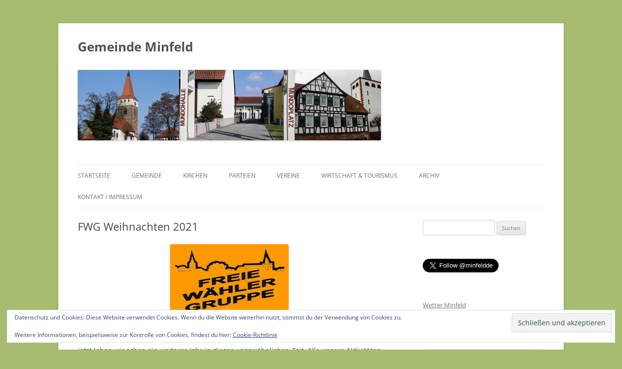

--- FILE ---
content_type: text/html; charset=UTF-8
request_url: https://www.minfeld.de/allgemein/fwg-weihnachten-2021/
body_size: 14604
content:
<!DOCTYPE html>
<!--[if IE 7]>
<html class="ie ie7" lang="de">
<![endif]-->
<!--[if IE 8]>
<html class="ie ie8" lang="de">
<![endif]-->
<!--[if !(IE 7) | !(IE 8)  ]><!-->
<html lang="de">
<!--<![endif]-->
<head>
<meta charset="UTF-8" />
<meta name="viewport" content="width=device-width" />
<title>FWG Weihnachten 2021 | Gemeinde Minfeld</title>
<link rel="profile" href="https://gmpg.org/xfn/11" />
<link rel="pingback" href="https://www.minfeld.de/xmlrpc.php" />
<!--[if lt IE 9]>
<script src="https://www.minfeld.de/wp-content/themes/twentytwelve_menuunderheader/js/html5.js" type="text/javascript"></script>
<![endif]-->
<meta name='robots' content='max-image-preview:large' />
<link rel='dns-prefetch' href='//stats.wp.com' />

<link rel='dns-prefetch' href='//v0.wordpress.com' />
<link rel='preconnect' href='//c0.wp.com' />
<link rel="alternate" type="application/rss+xml" title="Gemeinde Minfeld &raquo; Feed" href="https://www.minfeld.de/feed/" />
<link rel="alternate" type="application/rss+xml" title="Gemeinde Minfeld &raquo; Kommentar-Feed" href="https://www.minfeld.de/comments/feed/" />
<link rel="alternate" title="oEmbed (JSON)" type="application/json+oembed" href="https://www.minfeld.de/wp-json/oembed/1.0/embed?url=https%3A%2F%2Fwww.minfeld.de%2Fallgemein%2Ffwg-weihnachten-2021%2F" />
<link rel="alternate" title="oEmbed (XML)" type="text/xml+oembed" href="https://www.minfeld.de/wp-json/oembed/1.0/embed?url=https%3A%2F%2Fwww.minfeld.de%2Fallgemein%2Ffwg-weihnachten-2021%2F&#038;format=xml" />
<style id='wp-img-auto-sizes-contain-inline-css' type='text/css'>
img:is([sizes=auto i],[sizes^="auto," i]){contain-intrinsic-size:3000px 1500px}
/*# sourceURL=wp-img-auto-sizes-contain-inline-css */
</style>
<style id='wp-emoji-styles-inline-css' type='text/css'>

	img.wp-smiley, img.emoji {
		display: inline !important;
		border: none !important;
		box-shadow: none !important;
		height: 1em !important;
		width: 1em !important;
		margin: 0 0.07em !important;
		vertical-align: -0.1em !important;
		background: none !important;
		padding: 0 !important;
	}
/*# sourceURL=wp-emoji-styles-inline-css */
</style>
<style id='wp-block-library-inline-css' type='text/css'>
:root{--wp-block-synced-color:#7a00df;--wp-block-synced-color--rgb:122,0,223;--wp-bound-block-color:var(--wp-block-synced-color);--wp-editor-canvas-background:#ddd;--wp-admin-theme-color:#007cba;--wp-admin-theme-color--rgb:0,124,186;--wp-admin-theme-color-darker-10:#006ba1;--wp-admin-theme-color-darker-10--rgb:0,107,160.5;--wp-admin-theme-color-darker-20:#005a87;--wp-admin-theme-color-darker-20--rgb:0,90,135;--wp-admin-border-width-focus:2px}@media (min-resolution:192dpi){:root{--wp-admin-border-width-focus:1.5px}}.wp-element-button{cursor:pointer}:root .has-very-light-gray-background-color{background-color:#eee}:root .has-very-dark-gray-background-color{background-color:#313131}:root .has-very-light-gray-color{color:#eee}:root .has-very-dark-gray-color{color:#313131}:root .has-vivid-green-cyan-to-vivid-cyan-blue-gradient-background{background:linear-gradient(135deg,#00d084,#0693e3)}:root .has-purple-crush-gradient-background{background:linear-gradient(135deg,#34e2e4,#4721fb 50%,#ab1dfe)}:root .has-hazy-dawn-gradient-background{background:linear-gradient(135deg,#faaca8,#dad0ec)}:root .has-subdued-olive-gradient-background{background:linear-gradient(135deg,#fafae1,#67a671)}:root .has-atomic-cream-gradient-background{background:linear-gradient(135deg,#fdd79a,#004a59)}:root .has-nightshade-gradient-background{background:linear-gradient(135deg,#330968,#31cdcf)}:root .has-midnight-gradient-background{background:linear-gradient(135deg,#020381,#2874fc)}:root{--wp--preset--font-size--normal:16px;--wp--preset--font-size--huge:42px}.has-regular-font-size{font-size:1em}.has-larger-font-size{font-size:2.625em}.has-normal-font-size{font-size:var(--wp--preset--font-size--normal)}.has-huge-font-size{font-size:var(--wp--preset--font-size--huge)}.has-text-align-center{text-align:center}.has-text-align-left{text-align:left}.has-text-align-right{text-align:right}.has-fit-text{white-space:nowrap!important}#end-resizable-editor-section{display:none}.aligncenter{clear:both}.items-justified-left{justify-content:flex-start}.items-justified-center{justify-content:center}.items-justified-right{justify-content:flex-end}.items-justified-space-between{justify-content:space-between}.screen-reader-text{border:0;clip-path:inset(50%);height:1px;margin:-1px;overflow:hidden;padding:0;position:absolute;width:1px;word-wrap:normal!important}.screen-reader-text:focus{background-color:#ddd;clip-path:none;color:#444;display:block;font-size:1em;height:auto;left:5px;line-height:normal;padding:15px 23px 14px;text-decoration:none;top:5px;width:auto;z-index:100000}html :where(.has-border-color){border-style:solid}html :where([style*=border-top-color]){border-top-style:solid}html :where([style*=border-right-color]){border-right-style:solid}html :where([style*=border-bottom-color]){border-bottom-style:solid}html :where([style*=border-left-color]){border-left-style:solid}html :where([style*=border-width]){border-style:solid}html :where([style*=border-top-width]){border-top-style:solid}html :where([style*=border-right-width]){border-right-style:solid}html :where([style*=border-bottom-width]){border-bottom-style:solid}html :where([style*=border-left-width]){border-left-style:solid}html :where(img[class*=wp-image-]){height:auto;max-width:100%}:where(figure){margin:0 0 1em}html :where(.is-position-sticky){--wp-admin--admin-bar--position-offset:var(--wp-admin--admin-bar--height,0px)}@media screen and (max-width:600px){html :where(.is-position-sticky){--wp-admin--admin-bar--position-offset:0px}}

/*# sourceURL=wp-block-library-inline-css */
</style><style id='wp-block-image-inline-css' type='text/css'>
.wp-block-image>a,.wp-block-image>figure>a{display:inline-block}.wp-block-image img{box-sizing:border-box;height:auto;max-width:100%;vertical-align:bottom}@media not (prefers-reduced-motion){.wp-block-image img.hide{visibility:hidden}.wp-block-image img.show{animation:show-content-image .4s}}.wp-block-image[style*=border-radius] img,.wp-block-image[style*=border-radius]>a{border-radius:inherit}.wp-block-image.has-custom-border img{box-sizing:border-box}.wp-block-image.aligncenter{text-align:center}.wp-block-image.alignfull>a,.wp-block-image.alignwide>a{width:100%}.wp-block-image.alignfull img,.wp-block-image.alignwide img{height:auto;width:100%}.wp-block-image .aligncenter,.wp-block-image .alignleft,.wp-block-image .alignright,.wp-block-image.aligncenter,.wp-block-image.alignleft,.wp-block-image.alignright{display:table}.wp-block-image .aligncenter>figcaption,.wp-block-image .alignleft>figcaption,.wp-block-image .alignright>figcaption,.wp-block-image.aligncenter>figcaption,.wp-block-image.alignleft>figcaption,.wp-block-image.alignright>figcaption{caption-side:bottom;display:table-caption}.wp-block-image .alignleft{float:left;margin:.5em 1em .5em 0}.wp-block-image .alignright{float:right;margin:.5em 0 .5em 1em}.wp-block-image .aligncenter{margin-left:auto;margin-right:auto}.wp-block-image :where(figcaption){margin-bottom:1em;margin-top:.5em}.wp-block-image.is-style-circle-mask img{border-radius:9999px}@supports ((-webkit-mask-image:none) or (mask-image:none)) or (-webkit-mask-image:none){.wp-block-image.is-style-circle-mask img{border-radius:0;-webkit-mask-image:url('data:image/svg+xml;utf8,<svg viewBox="0 0 100 100" xmlns="http://www.w3.org/2000/svg"><circle cx="50" cy="50" r="50"/></svg>');mask-image:url('data:image/svg+xml;utf8,<svg viewBox="0 0 100 100" xmlns="http://www.w3.org/2000/svg"><circle cx="50" cy="50" r="50"/></svg>');mask-mode:alpha;-webkit-mask-position:center;mask-position:center;-webkit-mask-repeat:no-repeat;mask-repeat:no-repeat;-webkit-mask-size:contain;mask-size:contain}}:root :where(.wp-block-image.is-style-rounded img,.wp-block-image .is-style-rounded img){border-radius:9999px}.wp-block-image figure{margin:0}.wp-lightbox-container{display:flex;flex-direction:column;position:relative}.wp-lightbox-container img{cursor:zoom-in}.wp-lightbox-container img:hover+button{opacity:1}.wp-lightbox-container button{align-items:center;backdrop-filter:blur(16px) saturate(180%);background-color:#5a5a5a40;border:none;border-radius:4px;cursor:zoom-in;display:flex;height:20px;justify-content:center;opacity:0;padding:0;position:absolute;right:16px;text-align:center;top:16px;width:20px;z-index:100}@media not (prefers-reduced-motion){.wp-lightbox-container button{transition:opacity .2s ease}}.wp-lightbox-container button:focus-visible{outline:3px auto #5a5a5a40;outline:3px auto -webkit-focus-ring-color;outline-offset:3px}.wp-lightbox-container button:hover{cursor:pointer;opacity:1}.wp-lightbox-container button:focus{opacity:1}.wp-lightbox-container button:focus,.wp-lightbox-container button:hover,.wp-lightbox-container button:not(:hover):not(:active):not(.has-background){background-color:#5a5a5a40;border:none}.wp-lightbox-overlay{box-sizing:border-box;cursor:zoom-out;height:100vh;left:0;overflow:hidden;position:fixed;top:0;visibility:hidden;width:100%;z-index:100000}.wp-lightbox-overlay .close-button{align-items:center;cursor:pointer;display:flex;justify-content:center;min-height:40px;min-width:40px;padding:0;position:absolute;right:calc(env(safe-area-inset-right) + 16px);top:calc(env(safe-area-inset-top) + 16px);z-index:5000000}.wp-lightbox-overlay .close-button:focus,.wp-lightbox-overlay .close-button:hover,.wp-lightbox-overlay .close-button:not(:hover):not(:active):not(.has-background){background:none;border:none}.wp-lightbox-overlay .lightbox-image-container{height:var(--wp--lightbox-container-height);left:50%;overflow:hidden;position:absolute;top:50%;transform:translate(-50%,-50%);transform-origin:top left;width:var(--wp--lightbox-container-width);z-index:9999999999}.wp-lightbox-overlay .wp-block-image{align-items:center;box-sizing:border-box;display:flex;height:100%;justify-content:center;margin:0;position:relative;transform-origin:0 0;width:100%;z-index:3000000}.wp-lightbox-overlay .wp-block-image img{height:var(--wp--lightbox-image-height);min-height:var(--wp--lightbox-image-height);min-width:var(--wp--lightbox-image-width);width:var(--wp--lightbox-image-width)}.wp-lightbox-overlay .wp-block-image figcaption{display:none}.wp-lightbox-overlay button{background:none;border:none}.wp-lightbox-overlay .scrim{background-color:#fff;height:100%;opacity:.9;position:absolute;width:100%;z-index:2000000}.wp-lightbox-overlay.active{visibility:visible}@media not (prefers-reduced-motion){.wp-lightbox-overlay.active{animation:turn-on-visibility .25s both}.wp-lightbox-overlay.active img{animation:turn-on-visibility .35s both}.wp-lightbox-overlay.show-closing-animation:not(.active){animation:turn-off-visibility .35s both}.wp-lightbox-overlay.show-closing-animation:not(.active) img{animation:turn-off-visibility .25s both}.wp-lightbox-overlay.zoom.active{animation:none;opacity:1;visibility:visible}.wp-lightbox-overlay.zoom.active .lightbox-image-container{animation:lightbox-zoom-in .4s}.wp-lightbox-overlay.zoom.active .lightbox-image-container img{animation:none}.wp-lightbox-overlay.zoom.active .scrim{animation:turn-on-visibility .4s forwards}.wp-lightbox-overlay.zoom.show-closing-animation:not(.active){animation:none}.wp-lightbox-overlay.zoom.show-closing-animation:not(.active) .lightbox-image-container{animation:lightbox-zoom-out .4s}.wp-lightbox-overlay.zoom.show-closing-animation:not(.active) .lightbox-image-container img{animation:none}.wp-lightbox-overlay.zoom.show-closing-animation:not(.active) .scrim{animation:turn-off-visibility .4s forwards}}@keyframes show-content-image{0%{visibility:hidden}99%{visibility:hidden}to{visibility:visible}}@keyframes turn-on-visibility{0%{opacity:0}to{opacity:1}}@keyframes turn-off-visibility{0%{opacity:1;visibility:visible}99%{opacity:0;visibility:visible}to{opacity:0;visibility:hidden}}@keyframes lightbox-zoom-in{0%{transform:translate(calc((-100vw + var(--wp--lightbox-scrollbar-width))/2 + var(--wp--lightbox-initial-left-position)),calc(-50vh + var(--wp--lightbox-initial-top-position))) scale(var(--wp--lightbox-scale))}to{transform:translate(-50%,-50%) scale(1)}}@keyframes lightbox-zoom-out{0%{transform:translate(-50%,-50%) scale(1);visibility:visible}99%{visibility:visible}to{transform:translate(calc((-100vw + var(--wp--lightbox-scrollbar-width))/2 + var(--wp--lightbox-initial-left-position)),calc(-50vh + var(--wp--lightbox-initial-top-position))) scale(var(--wp--lightbox-scale));visibility:hidden}}
/*# sourceURL=https://c0.wp.com/c/6.9/wp-includes/blocks/image/style.min.css */
</style>
<style id='wp-block-paragraph-inline-css' type='text/css'>
.is-small-text{font-size:.875em}.is-regular-text{font-size:1em}.is-large-text{font-size:2.25em}.is-larger-text{font-size:3em}.has-drop-cap:not(:focus):first-letter{float:left;font-size:8.4em;font-style:normal;font-weight:100;line-height:.68;margin:.05em .1em 0 0;text-transform:uppercase}body.rtl .has-drop-cap:not(:focus):first-letter{float:none;margin-left:.1em}p.has-drop-cap.has-background{overflow:hidden}:root :where(p.has-background){padding:1.25em 2.375em}:where(p.has-text-color:not(.has-link-color)) a{color:inherit}p.has-text-align-left[style*="writing-mode:vertical-lr"],p.has-text-align-right[style*="writing-mode:vertical-rl"]{rotate:180deg}
/*# sourceURL=https://c0.wp.com/c/6.9/wp-includes/blocks/paragraph/style.min.css */
</style>
<style id='global-styles-inline-css' type='text/css'>
:root{--wp--preset--aspect-ratio--square: 1;--wp--preset--aspect-ratio--4-3: 4/3;--wp--preset--aspect-ratio--3-4: 3/4;--wp--preset--aspect-ratio--3-2: 3/2;--wp--preset--aspect-ratio--2-3: 2/3;--wp--preset--aspect-ratio--16-9: 16/9;--wp--preset--aspect-ratio--9-16: 9/16;--wp--preset--color--black: #000000;--wp--preset--color--cyan-bluish-gray: #abb8c3;--wp--preset--color--white: #ffffff;--wp--preset--color--pale-pink: #f78da7;--wp--preset--color--vivid-red: #cf2e2e;--wp--preset--color--luminous-vivid-orange: #ff6900;--wp--preset--color--luminous-vivid-amber: #fcb900;--wp--preset--color--light-green-cyan: #7bdcb5;--wp--preset--color--vivid-green-cyan: #00d084;--wp--preset--color--pale-cyan-blue: #8ed1fc;--wp--preset--color--vivid-cyan-blue: #0693e3;--wp--preset--color--vivid-purple: #9b51e0;--wp--preset--gradient--vivid-cyan-blue-to-vivid-purple: linear-gradient(135deg,rgb(6,147,227) 0%,rgb(155,81,224) 100%);--wp--preset--gradient--light-green-cyan-to-vivid-green-cyan: linear-gradient(135deg,rgb(122,220,180) 0%,rgb(0,208,130) 100%);--wp--preset--gradient--luminous-vivid-amber-to-luminous-vivid-orange: linear-gradient(135deg,rgb(252,185,0) 0%,rgb(255,105,0) 100%);--wp--preset--gradient--luminous-vivid-orange-to-vivid-red: linear-gradient(135deg,rgb(255,105,0) 0%,rgb(207,46,46) 100%);--wp--preset--gradient--very-light-gray-to-cyan-bluish-gray: linear-gradient(135deg,rgb(238,238,238) 0%,rgb(169,184,195) 100%);--wp--preset--gradient--cool-to-warm-spectrum: linear-gradient(135deg,rgb(74,234,220) 0%,rgb(151,120,209) 20%,rgb(207,42,186) 40%,rgb(238,44,130) 60%,rgb(251,105,98) 80%,rgb(254,248,76) 100%);--wp--preset--gradient--blush-light-purple: linear-gradient(135deg,rgb(255,206,236) 0%,rgb(152,150,240) 100%);--wp--preset--gradient--blush-bordeaux: linear-gradient(135deg,rgb(254,205,165) 0%,rgb(254,45,45) 50%,rgb(107,0,62) 100%);--wp--preset--gradient--luminous-dusk: linear-gradient(135deg,rgb(255,203,112) 0%,rgb(199,81,192) 50%,rgb(65,88,208) 100%);--wp--preset--gradient--pale-ocean: linear-gradient(135deg,rgb(255,245,203) 0%,rgb(182,227,212) 50%,rgb(51,167,181) 100%);--wp--preset--gradient--electric-grass: linear-gradient(135deg,rgb(202,248,128) 0%,rgb(113,206,126) 100%);--wp--preset--gradient--midnight: linear-gradient(135deg,rgb(2,3,129) 0%,rgb(40,116,252) 100%);--wp--preset--font-size--small: 13px;--wp--preset--font-size--medium: 20px;--wp--preset--font-size--large: 36px;--wp--preset--font-size--x-large: 42px;--wp--preset--spacing--20: 0.44rem;--wp--preset--spacing--30: 0.67rem;--wp--preset--spacing--40: 1rem;--wp--preset--spacing--50: 1.5rem;--wp--preset--spacing--60: 2.25rem;--wp--preset--spacing--70: 3.38rem;--wp--preset--spacing--80: 5.06rem;--wp--preset--shadow--natural: 6px 6px 9px rgba(0, 0, 0, 0.2);--wp--preset--shadow--deep: 12px 12px 50px rgba(0, 0, 0, 0.4);--wp--preset--shadow--sharp: 6px 6px 0px rgba(0, 0, 0, 0.2);--wp--preset--shadow--outlined: 6px 6px 0px -3px rgb(255, 255, 255), 6px 6px rgb(0, 0, 0);--wp--preset--shadow--crisp: 6px 6px 0px rgb(0, 0, 0);}:where(.is-layout-flex){gap: 0.5em;}:where(.is-layout-grid){gap: 0.5em;}body .is-layout-flex{display: flex;}.is-layout-flex{flex-wrap: wrap;align-items: center;}.is-layout-flex > :is(*, div){margin: 0;}body .is-layout-grid{display: grid;}.is-layout-grid > :is(*, div){margin: 0;}:where(.wp-block-columns.is-layout-flex){gap: 2em;}:where(.wp-block-columns.is-layout-grid){gap: 2em;}:where(.wp-block-post-template.is-layout-flex){gap: 1.25em;}:where(.wp-block-post-template.is-layout-grid){gap: 1.25em;}.has-black-color{color: var(--wp--preset--color--black) !important;}.has-cyan-bluish-gray-color{color: var(--wp--preset--color--cyan-bluish-gray) !important;}.has-white-color{color: var(--wp--preset--color--white) !important;}.has-pale-pink-color{color: var(--wp--preset--color--pale-pink) !important;}.has-vivid-red-color{color: var(--wp--preset--color--vivid-red) !important;}.has-luminous-vivid-orange-color{color: var(--wp--preset--color--luminous-vivid-orange) !important;}.has-luminous-vivid-amber-color{color: var(--wp--preset--color--luminous-vivid-amber) !important;}.has-light-green-cyan-color{color: var(--wp--preset--color--light-green-cyan) !important;}.has-vivid-green-cyan-color{color: var(--wp--preset--color--vivid-green-cyan) !important;}.has-pale-cyan-blue-color{color: var(--wp--preset--color--pale-cyan-blue) !important;}.has-vivid-cyan-blue-color{color: var(--wp--preset--color--vivid-cyan-blue) !important;}.has-vivid-purple-color{color: var(--wp--preset--color--vivid-purple) !important;}.has-black-background-color{background-color: var(--wp--preset--color--black) !important;}.has-cyan-bluish-gray-background-color{background-color: var(--wp--preset--color--cyan-bluish-gray) !important;}.has-white-background-color{background-color: var(--wp--preset--color--white) !important;}.has-pale-pink-background-color{background-color: var(--wp--preset--color--pale-pink) !important;}.has-vivid-red-background-color{background-color: var(--wp--preset--color--vivid-red) !important;}.has-luminous-vivid-orange-background-color{background-color: var(--wp--preset--color--luminous-vivid-orange) !important;}.has-luminous-vivid-amber-background-color{background-color: var(--wp--preset--color--luminous-vivid-amber) !important;}.has-light-green-cyan-background-color{background-color: var(--wp--preset--color--light-green-cyan) !important;}.has-vivid-green-cyan-background-color{background-color: var(--wp--preset--color--vivid-green-cyan) !important;}.has-pale-cyan-blue-background-color{background-color: var(--wp--preset--color--pale-cyan-blue) !important;}.has-vivid-cyan-blue-background-color{background-color: var(--wp--preset--color--vivid-cyan-blue) !important;}.has-vivid-purple-background-color{background-color: var(--wp--preset--color--vivid-purple) !important;}.has-black-border-color{border-color: var(--wp--preset--color--black) !important;}.has-cyan-bluish-gray-border-color{border-color: var(--wp--preset--color--cyan-bluish-gray) !important;}.has-white-border-color{border-color: var(--wp--preset--color--white) !important;}.has-pale-pink-border-color{border-color: var(--wp--preset--color--pale-pink) !important;}.has-vivid-red-border-color{border-color: var(--wp--preset--color--vivid-red) !important;}.has-luminous-vivid-orange-border-color{border-color: var(--wp--preset--color--luminous-vivid-orange) !important;}.has-luminous-vivid-amber-border-color{border-color: var(--wp--preset--color--luminous-vivid-amber) !important;}.has-light-green-cyan-border-color{border-color: var(--wp--preset--color--light-green-cyan) !important;}.has-vivid-green-cyan-border-color{border-color: var(--wp--preset--color--vivid-green-cyan) !important;}.has-pale-cyan-blue-border-color{border-color: var(--wp--preset--color--pale-cyan-blue) !important;}.has-vivid-cyan-blue-border-color{border-color: var(--wp--preset--color--vivid-cyan-blue) !important;}.has-vivid-purple-border-color{border-color: var(--wp--preset--color--vivid-purple) !important;}.has-vivid-cyan-blue-to-vivid-purple-gradient-background{background: var(--wp--preset--gradient--vivid-cyan-blue-to-vivid-purple) !important;}.has-light-green-cyan-to-vivid-green-cyan-gradient-background{background: var(--wp--preset--gradient--light-green-cyan-to-vivid-green-cyan) !important;}.has-luminous-vivid-amber-to-luminous-vivid-orange-gradient-background{background: var(--wp--preset--gradient--luminous-vivid-amber-to-luminous-vivid-orange) !important;}.has-luminous-vivid-orange-to-vivid-red-gradient-background{background: var(--wp--preset--gradient--luminous-vivid-orange-to-vivid-red) !important;}.has-very-light-gray-to-cyan-bluish-gray-gradient-background{background: var(--wp--preset--gradient--very-light-gray-to-cyan-bluish-gray) !important;}.has-cool-to-warm-spectrum-gradient-background{background: var(--wp--preset--gradient--cool-to-warm-spectrum) !important;}.has-blush-light-purple-gradient-background{background: var(--wp--preset--gradient--blush-light-purple) !important;}.has-blush-bordeaux-gradient-background{background: var(--wp--preset--gradient--blush-bordeaux) !important;}.has-luminous-dusk-gradient-background{background: var(--wp--preset--gradient--luminous-dusk) !important;}.has-pale-ocean-gradient-background{background: var(--wp--preset--gradient--pale-ocean) !important;}.has-electric-grass-gradient-background{background: var(--wp--preset--gradient--electric-grass) !important;}.has-midnight-gradient-background{background: var(--wp--preset--gradient--midnight) !important;}.has-small-font-size{font-size: var(--wp--preset--font-size--small) !important;}.has-medium-font-size{font-size: var(--wp--preset--font-size--medium) !important;}.has-large-font-size{font-size: var(--wp--preset--font-size--large) !important;}.has-x-large-font-size{font-size: var(--wp--preset--font-size--x-large) !important;}
/*# sourceURL=global-styles-inline-css */
</style>

<style id='classic-theme-styles-inline-css' type='text/css'>
/*! This file is auto-generated */
.wp-block-button__link{color:#fff;background-color:#32373c;border-radius:9999px;box-shadow:none;text-decoration:none;padding:calc(.667em + 2px) calc(1.333em + 2px);font-size:1.125em}.wp-block-file__button{background:#32373c;color:#fff;text-decoration:none}
/*# sourceURL=/wp-includes/css/classic-themes.min.css */
</style>
<link rel='stylesheet' id='cryptx-styles-css' href='https://www.minfeld.de/wp-content/plugins/cryptx/css/cryptx.css?ver=4.0.10' type='text/css' media='all' />
<link rel='stylesheet' id='twentytwelve-fonts-css' href='//www.minfeld.de/wp-content/uploads/omgf/twentytwelve-fonts/twentytwelve-fonts.css?ver=1677752630' type='text/css' media='all' />
<link rel='stylesheet' id='twentytwelve-style-css' href='https://www.minfeld.de/wp-content/themes/twentytwelve_menuunderheader/style.css?ver=76f47c3be69aa85972e5004f9daf242d' type='text/css' media='all' />
<script type="text/javascript" id="cryptx-js-js-extra">
/* <![CDATA[ */
var cryptxConfig = {"iterations":"10000","keyLength":"32","ivLength":"16","saltLength":"16","cipher":"aes-256-gcm"};
//# sourceURL=cryptx-js-js-extra
/* ]]> */
</script>
<script type="text/javascript" src="https://www.minfeld.de/wp-content/plugins/cryptx/js/cryptx.min.js?ver=4.0.10" id="cryptx-js-js"></script>
<link rel="https://api.w.org/" href="https://www.minfeld.de/wp-json/" /><link rel="alternate" title="JSON" type="application/json" href="https://www.minfeld.de/wp-json/wp/v2/posts/2549" /><link rel="EditURI" type="application/rsd+xml" title="RSD" href="https://www.minfeld.de/xmlrpc.php?rsd" />
<link rel="canonical" href="https://www.minfeld.de/allgemein/fwg-weihnachten-2021/" />
	<style>img#wpstats{display:none}</style>
		<style type="text/css" id="custom-background-css">
body.custom-background { background-color: #a7bc71; }
</style>
	
<!-- Jetpack Open Graph Tags -->
<meta property="og:type" content="article" />
<meta property="og:title" content="FWG Weihnachten 2021" />
<meta property="og:url" content="https://www.minfeld.de/allgemein/fwg-weihnachten-2021/" />
<meta property="og:description" content="Liebe Minfelderinnen und Minfelder, jetzt leben wir schon ein weiteres Jahr in dieser ungewöhnlichen Zeit. Alle unsere Aktivitäten in unserem Ort konnten nicht durchgeführt werden. Die ersten Störc…" />
<meta property="article:published_time" content="2021-12-15T13:54:59+00:00" />
<meta property="article:modified_time" content="2022-01-13T08:43:19+00:00" />
<meta property="og:site_name" content="Gemeinde Minfeld" />
<meta property="og:image" content="https://www.minfeld.de/wp-content/uploads/2020/06/FWGMinfeld_Logo02_Verlag.jpg" />
<meta property="og:image:width" content="244" />
<meta property="og:image:height" content="159" />
<meta property="og:image:alt" content="" />
<meta property="og:locale" content="de_DE" />
<meta name="twitter:site" content="@minfeldde" />
<meta name="twitter:text:title" content="FWG Weihnachten 2021" />
<meta name="twitter:image" content="https://www.minfeld.de/wp-content/uploads/2020/06/FWGMinfeld_Logo02_Verlag.jpg?w=144" />
<meta name="twitter:card" content="summary" />

<!-- End Jetpack Open Graph Tags -->
<link rel='stylesheet' id='jetpack-swiper-library-css' href='https://c0.wp.com/p/jetpack/15.4/_inc/blocks/swiper.css' type='text/css' media='all' />
<link rel='stylesheet' id='jetpack-carousel-css' href='https://c0.wp.com/p/jetpack/15.4/modules/carousel/jetpack-carousel.css' type='text/css' media='all' />
<link rel='stylesheet' id='eu-cookie-law-style-css' href='https://c0.wp.com/p/jetpack/15.4/modules/widgets/eu-cookie-law/style.css' type='text/css' media='all' />
</head>

<body data-rsssl=1 class="wp-singular post-template-default single single-post postid-2549 single-format-standard custom-background wp-theme-twentytwelve_menuunderheader custom-font-enabled">
<div id="page" class="hfeed site">
	
	

<header id="masthead" class="site-header" role="banner">
		<hgroup>
			<h1 class="site-title"><a href="https://www.minfeld.de/" title="Gemeinde Minfeld" rel="home">Gemeinde Minfeld</a></h1>
			<h2 class="site-description"></h2>
		</hgroup>

		

					<a href="https://www.minfeld.de/"><img src="https://www.minfeld.de/wp-content/uploads/2025/10/cropped-header-624x145-2.jpg" class="header-image" width="624" height="145" alt="" /></a>
		
</header><!-- #masthead -->

<nav id="site-navigation" class="main-navigation" role="navigation">
			<h3 class="menu-toggle">Menü</h3>
			<a class="assistive-text" href="#content" title="Zum Inhalt springen">Zum Inhalt springen</a>
			<div class="menu-menue-container"><ul id="menu-menue" class="nav-menu"><li id="menu-item-15" class="menu-item menu-item-type-custom menu-item-object-custom menu-item-home menu-item-15"><a href="https://www.minfeld.de/">Startseite</a></li>
<li id="menu-item-209" class="menu-item menu-item-type-post_type menu-item-object-page menu-item-has-children menu-item-209"><a href="https://www.minfeld.de/gemeinde/">Gemeinde</a>
<ul class="sub-menu">
	<li id="menu-item-1114" class="menu-item menu-item-type-post_type menu-item-object-page menu-item-1114"><a href="https://www.minfeld.de/gemeinde/gemeindespitze/">Gemeindespitze</a></li>
	<li id="menu-item-208" class="menu-item menu-item-type-post_type menu-item-object-page menu-item-208"><a href="https://www.minfeld.de/gemeinde/geschichte/">Geschichte</a></li>
	<li id="menu-item-2713" class="menu-item menu-item-type-post_type menu-item-object-page menu-item-has-children menu-item-2713"><a href="https://www.minfeld.de/dorferneuerung/">Dorferneuerung</a>
	<ul class="sub-menu">
		<li id="menu-item-2715" class="menu-item menu-item-type-post_type menu-item-object-page menu-item-2715"><a href="https://www.minfeld.de/dorfbegehung-teil1/">Dorfbegehung Teil1</a></li>
		<li id="menu-item-2714" class="menu-item menu-item-type-post_type menu-item-object-page menu-item-2714"><a href="https://www.minfeld.de/dorfbegehung-teil2/">Dorfbegehung Teil2</a></li>
		<li id="menu-item-2738" class="menu-item menu-item-type-post_type menu-item-object-page menu-item-2738"><a href="https://www.minfeld.de/dorfbegehung-teil-3/">Dorfbegehung Teil 3</a></li>
		<li id="menu-item-2818" class="menu-item menu-item-type-post_type menu-item-object-page menu-item-2818"><a href="https://www.minfeld.de/workshop-teil1/">Workshop Teil1</a></li>
		<li id="menu-item-2828" class="menu-item menu-item-type-post_type menu-item-object-post menu-item-2828"><a href="https://www.minfeld.de/?p=2823">Workshop Teil2</a></li>
	</ul>
</li>
	<li id="menu-item-627" class="menu-item menu-item-type-post_type menu-item-object-page menu-item-627"><a href="https://www.minfeld.de/gemeinde/termine/">Termine</a></li>
	<li id="menu-item-207" class="menu-item menu-item-type-post_type menu-item-object-page menu-item-207"><a href="https://www.minfeld.de/gemeinde/formulare/">Formulare</a></li>
	<li id="menu-item-205" class="menu-item menu-item-type-post_type menu-item-object-page menu-item-205"><a href="https://www.minfeld.de/gemeinde/kindergarten-minfeld/">KiTa „Abenteuerland“ Minfeld</a></li>
	<li id="menu-item-206" class="menu-item menu-item-type-post_type menu-item-object-page menu-item-206"><a href="https://www.minfeld.de/gemeinde/grundschule-minfeld/">Grundschule Minfeld</a></li>
	<li id="menu-item-246" class="menu-item menu-item-type-post_type menu-item-object-page menu-item-246"><a href="https://www.minfeld.de/gemeinde/freiwillige-feuerwehr-minfeld/">Freiwillige Feuerwehr Minfeld</a></li>
	<li id="menu-item-247" class="menu-item menu-item-type-post_type menu-item-object-page menu-item-247"><a href="https://www.minfeld.de/gemeinde/partnergemeinde-limours-in-frankreich/">Partnergemeinde Limours in Frankreich</a></li>
	<li id="menu-item-248" class="menu-item menu-item-type-post_type menu-item-object-page menu-item-248"><a href="https://www.minfeld.de/gemeinde/verbandsgemeinde-kandel/">Verbandsgemeinde Kandel</a></li>
	<li id="menu-item-244" class="menu-item menu-item-type-post_type menu-item-object-page menu-item-244"><a href="https://www.minfeld.de/kreis-germersheim/">Kreis Germersheim</a></li>
	<li id="menu-item-245" class="menu-item menu-item-type-post_type menu-item-object-page menu-item-245"><a href="https://www.minfeld.de/gemeinde/bundesland-rheinland-pfalz/">Bundesland Rheinland-Pfalz</a></li>
</ul>
</li>
<li id="menu-item-222" class="menu-item menu-item-type-post_type menu-item-object-page menu-item-has-children menu-item-222"><a href="https://www.minfeld.de/kirchen/">Kirchen</a>
<ul class="sub-menu">
	<li id="menu-item-361" class="menu-item menu-item-type-post_type menu-item-object-page menu-item-361"><a href="https://www.minfeld.de/kirchen/katholische-kirche/">Katholische Kirche</a></li>
	<li id="menu-item-360" class="menu-item menu-item-type-post_type menu-item-object-page menu-item-has-children menu-item-360"><a href="https://www.minfeld.de/kirchen/protestantische-kirche/">Protestantische Kirche</a>
	<ul class="sub-menu">
		<li id="menu-item-359" class="menu-item menu-item-type-post_type menu-item-object-page menu-item-359"><a href="https://www.minfeld.de/kirchen/protestantische-kirche/evangelischer-frauenkreis-minfeld/">Evangelischer Frauenkreis Minfeld</a></li>
		<li id="menu-item-385" class="menu-item menu-item-type-post_type menu-item-object-page menu-item-385"><a href="https://www.minfeld.de/kirchen/protestantische-kirche/prot-jugendtreff/">Prot. Jugendtreff</a></li>
	</ul>
</li>
</ul>
</li>
<li id="menu-item-221" class="menu-item menu-item-type-post_type menu-item-object-page menu-item-has-children menu-item-221"><a href="https://www.minfeld.de/parteien/">Parteien</a>
<ul class="sub-menu">
	<li id="menu-item-269" class="menu-item menu-item-type-post_type menu-item-object-page menu-item-269"><a href="https://www.minfeld.de/parteien/cdu-ortsverband-minfeld/">CDU-Ortsverband Minfeld</a></li>
	<li id="menu-item-268" class="menu-item menu-item-type-post_type menu-item-object-page menu-item-268"><a href="https://www.minfeld.de/parteien/fdp-ortsverband-minfeld/">FDP-Ortsverband Minfeld</a></li>
	<li id="menu-item-267" class="menu-item menu-item-type-post_type menu-item-object-page menu-item-267"><a href="https://www.minfeld.de/parteien/freie-waehlergruppe-minfeld/">Freie Wählergruppe Minfeld</a></li>
	<li id="menu-item-266" class="menu-item menu-item-type-post_type menu-item-object-page menu-item-266"><a href="https://www.minfeld.de/parteien/spd-ortsverein-minfeld/">SPD Ortsverein Minfeld</a></li>
</ul>
</li>
<li id="menu-item-223" class="menu-item menu-item-type-post_type menu-item-object-page menu-item-has-children menu-item-223"><a href="https://www.minfeld.de/vereine/">Vereine</a>
<ul class="sub-menu">
	<li id="menu-item-465" class="menu-item menu-item-type-post_type menu-item-object-page menu-item-465"><a href="https://www.minfeld.de/vereine/agenda-21/">Agenda 21</a></li>
	<li id="menu-item-466" class="menu-item menu-item-type-post_type menu-item-object-page menu-item-466"><a href="https://www.minfeld.de/vereine/arbeiterwohlfahrt-minfeld/">Arbeiterwohlfahrt Minfeld</a></li>
	<li id="menu-item-469" class="menu-item menu-item-type-post_type menu-item-object-page menu-item-469"><a href="https://www.minfeld.de/vereine/foerderverein-fuer-franzoesisch-2/">Förderverein für Französisch</a></li>
	<li id="menu-item-470" class="menu-item menu-item-type-post_type menu-item-object-page menu-item-470"><a href="https://www.minfeld.de/vereine/foerderverein-historische-kirche/">Förderverein historische Kirche</a></li>
	<li id="menu-item-2875" class="menu-item menu-item-type-custom menu-item-object-custom menu-item-2875"><a href="http://www.freundeskreis-limours.de/">Freundeskreis Limours</a></li>
	<li id="menu-item-472" class="menu-item menu-item-type-post_type menu-item-object-page menu-item-472"><a href="https://www.minfeld.de/vereine/jagdgenossenschaft-minfeld/">Jagdgenossenschaft Minfeld</a></li>
	<li id="menu-item-1581" class="menu-item menu-item-type-post_type menu-item-object-page menu-item-1581"><a href="https://www.minfeld.de/vereine/jugendzentrum-minfeld/">Jugendzentrum Minfeld</a></li>
	<li id="menu-item-473" class="menu-item menu-item-type-post_type menu-item-object-page menu-item-473"><a href="https://www.minfeld.de/vereine/katholische-frauengemeinschaft-minfeld-kfd/">Katholische Frauengemeinschaft Minfeld (KfD)</a></li>
	<li id="menu-item-2810" class="menu-item menu-item-type-post_type menu-item-object-post menu-item-2810"><a href="https://www.minfeld.de/?p=2807">Förderkreis St. Laurentius</a></li>
	<li id="menu-item-475" class="menu-item menu-item-type-post_type menu-item-object-page menu-item-475"><a href="https://www.minfeld.de/vereine/krankenpflegeverein/">Krankenpflegeverein</a></li>
	<li id="menu-item-476" class="menu-item menu-item-type-post_type menu-item-object-page menu-item-476"><a href="https://www.minfeld.de/vereine/kulturscheune-minfeld/">Kulturscheune Minfeld</a></li>
	<li id="menu-item-1650" class="menu-item menu-item-type-post_type menu-item-object-page menu-item-1650"><a href="https://www.minfeld.de/vereine/kumm/">KumM</a></li>
	<li id="menu-item-478" class="menu-item menu-item-type-post_type menu-item-object-page menu-item-has-children menu-item-478"><a href="https://www.minfeld.de/vereine/maenner-und-frauenchor-1859-minfeld/">Männer- und Frauenchor 1859 Minfeld</a>
	<ul class="sub-menu">
		<li id="menu-item-479" class="menu-item menu-item-type-post_type menu-item-object-page menu-item-479"><a href="https://www.minfeld.de/vereine/maenner-und-frauenchor-1859-minfeld/chorleiterin/">Chorleiter Rainer Diehl</a></li>
		<li id="menu-item-481" class="menu-item menu-item-type-post_type menu-item-object-page menu-item-481"><a href="https://www.minfeld.de/vereine/maenner-und-frauenchor-1859-minfeld/vereinschronik/">Vereinschronik</a></li>
		<li id="menu-item-480" class="menu-item menu-item-type-post_type menu-item-object-page menu-item-480"><a href="https://www.minfeld.de/vereine/maenner-und-frauenchor-1859-minfeld/gastebuch/">Gästebuch</a></li>
	</ul>
</li>
	<li id="menu-item-483" class="menu-item menu-item-type-post_type menu-item-object-page menu-item-483"><a href="https://www.minfeld.de/vereine/musikverein-harmonie-minfeld-e-v/">Musikverein Harmonie Minfeld e.V.</a></li>
	<li id="menu-item-484" class="menu-item menu-item-type-post_type menu-item-object-page menu-item-484"><a href="https://www.minfeld.de/vereine/naturschutzverband-ortsgruppe-minfeld/">Naturschutzverband Ortsgruppe Minfeld</a></li>
	<li id="menu-item-486" class="menu-item menu-item-type-post_type menu-item-object-page menu-item-has-children menu-item-486"><a href="https://www.minfeld.de/vereine/schreberjugend-minfeld/">Schreberjugend Minfeld</a>
	<ul class="sub-menu">
		<li id="menu-item-2952" class="menu-item menu-item-type-post_type menu-item-object-post menu-item-2952"><a href="https://www.minfeld.de/allgemein/heisse-kufen-bei-der-schreberjugend/">Heiße Kufen bei der Schreberjugend</a></li>
		<li id="menu-item-2791" class="menu-item menu-item-type-post_type menu-item-object-page menu-item-2791"><a href="https://www.minfeld.de/bericht-der-sommerfreizeit-2022/">Bericht der Sommerfreizeit 2022</a></li>
	</ul>
</li>
	<li id="menu-item-487" class="menu-item menu-item-type-post_type menu-item-object-page menu-item-487"><a href="https://www.minfeld.de/vereine/seniorenkreis-minfeld/">Seniorenkreis Minfeld</a></li>
	<li id="menu-item-488" class="menu-item menu-item-type-post_type menu-item-object-page menu-item-488"><a href="https://www.minfeld.de/vereine/sportverein-minfeld/">Sportverein Minfeld</a></li>
	<li id="menu-item-489" class="menu-item menu-item-type-post_type menu-item-object-page menu-item-489"><a href="https://www.minfeld.de/vereine/tennisclub-minfeld/">Tennisclub Minfeld</a></li>
</ul>
</li>
<li id="menu-item-49" class="menu-item menu-item-type-post_type menu-item-object-page menu-item-49"><a href="https://www.minfeld.de/wirtschaft-und-tourismus-in-minfeld/">Wirtschaft &#038; Tourismus</a></li>
<li id="menu-item-608" class="menu-item menu-item-type-taxonomy menu-item-object-category current-post-ancestor current-menu-parent current-post-parent menu-item-608"><a href="https://www.minfeld.de/category/archiv/">Archiv</a></li>
<li id="menu-item-16" class="menu-item menu-item-type-post_type menu-item-object-page menu-item-has-children menu-item-16"><a href="https://www.minfeld.de/kontakt/">Kontakt / Impressum</a>
<ul class="sub-menu">
	<li id="menu-item-878" class="menu-item menu-item-type-post_type menu-item-object-page menu-item-878"><a href="https://www.minfeld.de/kontakt/impressum/">Impressum</a></li>
	<li id="menu-item-1685" class="menu-item menu-item-type-post_type menu-item-object-page menu-item-privacy-policy menu-item-1685"><a rel="privacy-policy" href="https://www.minfeld.de/datenschutzerklaerung/">Datenschutzerklärung</a></li>
	<li id="menu-item-1115" class="menu-item menu-item-type-post_type menu-item-object-page menu-item-1115"><a href="https://www.minfeld.de/gemeinde/gemeindespitze/">Gemeindespitze</a></li>
</ul>
</li>
</ul></div>		</nav><!-- #site-navigation -->


	<div id="main" class="wrapper">
	<div id="primary" class="site-content">
		<div id="content" role="main">

			
				
	<article id="post-2549" class="post-2549 post type-post status-publish format-standard hentry category-allgemein category-archiv">
				<header class="entry-header">
									<h1 class="entry-title">FWG Weihnachten 2021</h1>
								</header><!-- .entry-header -->

				<div class="entry-content">
			
<div class="wp-block-image"><figure class="aligncenter size-full"><img decoding="async" width="244" height="159" data-attachment-id="2192" data-permalink="https://www.minfeld.de/allgemein/beringung-der-minfelder-jungstoerche/attachment/fwgminfeld_logo02_verlag/" data-orig-file="https://www.minfeld.de/wp-content/uploads/2020/06/FWGMinfeld_Logo02_Verlag.jpg" data-orig-size="244,159" data-comments-opened="0" data-image-meta="{&quot;aperture&quot;:&quot;0&quot;,&quot;credit&quot;:&quot;&quot;,&quot;camera&quot;:&quot;&quot;,&quot;caption&quot;:&quot;&quot;,&quot;created_timestamp&quot;:&quot;0&quot;,&quot;copyright&quot;:&quot;&quot;,&quot;focal_length&quot;:&quot;0&quot;,&quot;iso&quot;:&quot;0&quot;,&quot;shutter_speed&quot;:&quot;0&quot;,&quot;title&quot;:&quot;&quot;,&quot;orientation&quot;:&quot;1&quot;}" data-image-title="FWGMinfeld_Logo02_Verlag" data-image-description="" data-image-caption="" data-medium-file="https://www.minfeld.de/wp-content/uploads/2020/06/FWGMinfeld_Logo02_Verlag.jpg" data-large-file="https://www.minfeld.de/wp-content/uploads/2020/06/FWGMinfeld_Logo02_Verlag.jpg" src="https://www.minfeld.de/wp-content/uploads/2020/06/FWGMinfeld_Logo02_Verlag.jpg" alt="" class="wp-image-2192" srcset="https://www.minfeld.de/wp-content/uploads/2020/06/FWGMinfeld_Logo02_Verlag.jpg 244w, https://www.minfeld.de/wp-content/uploads/2020/06/FWGMinfeld_Logo02_Verlag-150x98.jpg 150w" sizes="(max-width: 244px) 100vw, 244px" /></figure></div>



<p>Liebe Minfelderinnen und Minfelder,</p>



<p>jetzt leben wir schon ein weiteres Jahr in dieser ungewöhnlichen Zeit. Alle unsere Aktivitäten in unserem Ort konnten nicht durchgeführt werden. Die ersten Störche wurden schon gesichtet und wir hegen große Hoffnungen im nächsten Jahr endlich wieder unser beliebtes Storchenfest feiern zu können.</p>



<p>Allen unseren Mitbürgern/innen, Freunden und Bekannten wünschen wir eine angenehme Weihnachtszeit und einen guten Start ins neue Jahr.</p>



<p>In diesem Sinne eine gute Zeit und vor allem:</p>



<p>Bleiben Sie gesund!</p>



<p>Ihre FWG Minfeld</p>
					</div><!-- .entry-content -->
		
		<footer class="entry-meta">
			Dieser Beitrag wurde am <a href="https://www.minfeld.de/allgemein/fwg-weihnachten-2021/" title="14:54" rel="bookmark"><time class="entry-date" datetime="2021-12-15T14:54:59+01:00">15. Dezember 2021</time></a><span class="by-author"> von <span class="author vcard"><a class="url fn n" href="https://www.minfeld.de/author/minfeld/" title="Alle Beiträge von WEBminfeld anzeigen" rel="author">WEBminfeld</a></span></span> unter <a href="https://www.minfeld.de/category/allgemein/" rel="category tag">Allgemein</a>, <a href="https://www.minfeld.de/category/archiv/" rel="category tag">Archiv</a> veröffentlicht.								</footer><!-- .entry-meta -->
	</article><!-- #post -->

				<nav class="nav-single">
					<h3 class="assistive-text">Beitrags-Navigation</h3>
					<span class="nav-previous"><a href="https://www.minfeld.de/allgemein/freundeskreis-limours-e-v-2/" rel="prev"><span class="meta-nav">&larr;</span> Freundeskreis Limours e.V.</a></span>
					<span class="nav-next"><a href="https://www.minfeld.de/allgemein/nikolausfeier-kita-2021/" rel="next">Nikolausfeier KiTa 2021 <span class="meta-nav">&rarr;</span></a></span>
				</nav><!-- .nav-single -->

				
<div id="comments" class="comments-area">

	
	
	
</div><!-- #comments .comments-area -->
			
		</div><!-- #content -->
	</div><!-- #primary -->


			<div id="secondary" class="widget-area" role="complementary">
			<aside id="search-2" class="widget widget_search"><form role="search" method="get" id="searchform" class="searchform" action="https://www.minfeld.de/">
				<div>
					<label class="screen-reader-text" for="s">Suche nach:</label>
					<input type="text" value="" name="s" id="s" />
					<input type="submit" id="searchsubmit" value="Suchen" />
				</div>
			</form></aside><aside id="custom_html-2" class="widget_text widget widget_custom_html"><div class="textwidget custom-html-widget"><a class="twitter-follow-button"
  href="https://twitter.com/minfeldde"
  data-show-count="false"
  data-lang="en"
  data-size="large">
Follow @minfeldde
</a>
<script type="text/javascript">
window.twttr = (function (d, s, id) {
  var t, js, fjs = d.getElementsByTagName(s)[0];
  if (d.getElementById(id)) return;
  js = d.createElement(s); js.id = id;
  js.src= "https://platform.twitter.com/widgets.js";
  fjs.parentNode.insertBefore(js, fjs);
  return window.twttr || (t = { _e: [], ready: function (f) { t._e.push(f) } });
}(document, "script", "twitter-wjs"));
</script>
</div></aside><aside id="custom_html-3" class="widget_text widget widget_custom_html"><div class="textwidget custom-html-widget"><!-- wetter.com button 180x150-->
<div id="wettercom-button-9cfb8ba1e835616a9aaa28c810c5f8dd">
  <link id="wettercom-css" href="https://www.wetter.com/css/woys3.1.css?31827,9cfb8ba1e835616a9aaa28c810c5f8dd" rel="stylesheet" type="text/css" />
  <div id="wettercom-title">
    <a id="wettercom-citylink" href="http://www.wetter.com/wetter_aktuell/wettervorhersage/3_tagesvorhersage/?id=DE0006988" title="Wetter Minfeld" target="_blank">Wetter Minfeld</a>
  </div>
  <div id="wettercom-woys-9cfb8ba1e835616a9aaa28c810c5f8dd"></div>
    <div id="wettercom-brand">
  <a id="wettercom-link" href="http://www.wetter.com" target="_blank">
    <span id="wettercom-more">mehr Wetter auf </span>
    <img id="wettercom-logo" src="https://www.wetter.com/img/websitetools/woys/logo.png" alt="wetter.com" title="wetter.com" />
  </a>
</div>  <div id="wettercom-clear">
    <script type="text/javascript" src="https://www.wetter.com/js/woys3.1.js?31827,9cfb8ba1e835616a9aaa28c810c5f8dd"></script>
  </div>
</div>
<!-- wetter.com button 180x150--></div></aside><aside id="media_image-2" class="widget widget_media_image"><a href="https://www.vg-kandel.de/vg_kandel/News/Amtsblatt/2020/"><img width="300" height="118" src="https://www.minfeld.de/wp-content/uploads/2020/12/logo_amtsblatt-300x118.png" class="image wp-image-2312  attachment-medium size-medium" alt="" style="max-width: 100%; height: auto;" decoding="async" loading="lazy" srcset="https://www.minfeld.de/wp-content/uploads/2020/12/logo_amtsblatt-300x118.png 300w, https://www.minfeld.de/wp-content/uploads/2020/12/logo_amtsblatt-150x59.png 150w, https://www.minfeld.de/wp-content/uploads/2020/12/logo_amtsblatt-e1608198486225.png 270w" sizes="auto, (max-width: 300px) 100vw, 300px" data-attachment-id="2312" data-permalink="https://www.minfeld.de/logo_amtsblatt/" data-orig-file="https://www.minfeld.de/wp-content/uploads/2020/12/logo_amtsblatt-e1608198486225.png" data-orig-size="270,106" data-comments-opened="0" data-image-meta="{&quot;aperture&quot;:&quot;0&quot;,&quot;credit&quot;:&quot;&quot;,&quot;camera&quot;:&quot;&quot;,&quot;caption&quot;:&quot;&quot;,&quot;created_timestamp&quot;:&quot;0&quot;,&quot;copyright&quot;:&quot;&quot;,&quot;focal_length&quot;:&quot;0&quot;,&quot;iso&quot;:&quot;0&quot;,&quot;shutter_speed&quot;:&quot;0&quot;,&quot;title&quot;:&quot;&quot;,&quot;orientation&quot;:&quot;0&quot;}" data-image-title="logo_amtsblatt" data-image-description="" data-image-caption="" data-medium-file="https://www.minfeld.de/wp-content/uploads/2020/12/logo_amtsblatt-300x118.png" data-large-file="https://www.minfeld.de/wp-content/uploads/2020/12/logo_amtsblatt-e1608198486225.png" /></a></aside><aside id="archives-2" class="widget widget_archive"><h3 class="widget-title">Archiv</h3>
			<ul>
					<li><a href='https://www.minfeld.de/2026/01/'>Januar 2026</a></li>
	<li><a href='https://www.minfeld.de/2025/12/'>Dezember 2025</a></li>
	<li><a href='https://www.minfeld.de/2025/11/'>November 2025</a></li>
	<li><a href='https://www.minfeld.de/2025/10/'>Oktober 2025</a></li>
	<li><a href='https://www.minfeld.de/2025/09/'>September 2025</a></li>
	<li><a href='https://www.minfeld.de/2025/08/'>August 2025</a></li>
	<li><a href='https://www.minfeld.de/2025/07/'>Juli 2025</a></li>
	<li><a href='https://www.minfeld.de/2025/06/'>Juni 2025</a></li>
	<li><a href='https://www.minfeld.de/2025/05/'>Mai 2025</a></li>
	<li><a href='https://www.minfeld.de/2025/04/'>April 2025</a></li>
	<li><a href='https://www.minfeld.de/2025/03/'>März 2025</a></li>
	<li><a href='https://www.minfeld.de/2025/02/'>Februar 2025</a></li>
	<li><a href='https://www.minfeld.de/2025/01/'>Januar 2025</a></li>
	<li><a href='https://www.minfeld.de/2024/12/'>Dezember 2024</a></li>
	<li><a href='https://www.minfeld.de/2024/11/'>November 2024</a></li>
	<li><a href='https://www.minfeld.de/2024/10/'>Oktober 2024</a></li>
	<li><a href='https://www.minfeld.de/2024/09/'>September 2024</a></li>
	<li><a href='https://www.minfeld.de/2024/07/'>Juli 2024</a></li>
	<li><a href='https://www.minfeld.de/2024/06/'>Juni 2024</a></li>
	<li><a href='https://www.minfeld.de/2024/05/'>Mai 2024</a></li>
	<li><a href='https://www.minfeld.de/2024/04/'>April 2024</a></li>
	<li><a href='https://www.minfeld.de/2024/03/'>März 2024</a></li>
	<li><a href='https://www.minfeld.de/2024/02/'>Februar 2024</a></li>
	<li><a href='https://www.minfeld.de/2024/01/'>Januar 2024</a></li>
	<li><a href='https://www.minfeld.de/2023/12/'>Dezember 2023</a></li>
	<li><a href='https://www.minfeld.de/2023/11/'>November 2023</a></li>
	<li><a href='https://www.minfeld.de/2023/10/'>Oktober 2023</a></li>
	<li><a href='https://www.minfeld.de/2023/09/'>September 2023</a></li>
	<li><a href='https://www.minfeld.de/2023/08/'>August 2023</a></li>
	<li><a href='https://www.minfeld.de/2023/07/'>Juli 2023</a></li>
	<li><a href='https://www.minfeld.de/2023/06/'>Juni 2023</a></li>
	<li><a href='https://www.minfeld.de/2023/05/'>Mai 2023</a></li>
	<li><a href='https://www.minfeld.de/2023/04/'>April 2023</a></li>
	<li><a href='https://www.minfeld.de/2023/03/'>März 2023</a></li>
	<li><a href='https://www.minfeld.de/2023/02/'>Februar 2023</a></li>
	<li><a href='https://www.minfeld.de/2023/01/'>Januar 2023</a></li>
	<li><a href='https://www.minfeld.de/2022/12/'>Dezember 2022</a></li>
	<li><a href='https://www.minfeld.de/2022/11/'>November 2022</a></li>
	<li><a href='https://www.minfeld.de/2022/10/'>Oktober 2022</a></li>
	<li><a href='https://www.minfeld.de/2022/09/'>September 2022</a></li>
	<li><a href='https://www.minfeld.de/2022/08/'>August 2022</a></li>
	<li><a href='https://www.minfeld.de/2022/07/'>Juli 2022</a></li>
	<li><a href='https://www.minfeld.de/2022/06/'>Juni 2022</a></li>
	<li><a href='https://www.minfeld.de/2022/05/'>Mai 2022</a></li>
	<li><a href='https://www.minfeld.de/2022/04/'>April 2022</a></li>
	<li><a href='https://www.minfeld.de/2022/03/'>März 2022</a></li>
	<li><a href='https://www.minfeld.de/2022/02/'>Februar 2022</a></li>
	<li><a href='https://www.minfeld.de/2022/01/'>Januar 2022</a></li>
	<li><a href='https://www.minfeld.de/2021/12/'>Dezember 2021</a></li>
	<li><a href='https://www.minfeld.de/2021/11/'>November 2021</a></li>
	<li><a href='https://www.minfeld.de/2021/10/'>Oktober 2021</a></li>
	<li><a href='https://www.minfeld.de/2021/09/'>September 2021</a></li>
	<li><a href='https://www.minfeld.de/2021/08/'>August 2021</a></li>
	<li><a href='https://www.minfeld.de/2021/07/'>Juli 2021</a></li>
	<li><a href='https://www.minfeld.de/2021/06/'>Juni 2021</a></li>
	<li><a href='https://www.minfeld.de/2021/05/'>Mai 2021</a></li>
	<li><a href='https://www.minfeld.de/2021/04/'>April 2021</a></li>
	<li><a href='https://www.minfeld.de/2021/02/'>Februar 2021</a></li>
	<li><a href='https://www.minfeld.de/2020/12/'>Dezember 2020</a></li>
	<li><a href='https://www.minfeld.de/2020/11/'>November 2020</a></li>
	<li><a href='https://www.minfeld.de/2020/10/'>Oktober 2020</a></li>
	<li><a href='https://www.minfeld.de/2020/09/'>September 2020</a></li>
	<li><a href='https://www.minfeld.de/2020/08/'>August 2020</a></li>
	<li><a href='https://www.minfeld.de/2020/07/'>Juli 2020</a></li>
	<li><a href='https://www.minfeld.de/2020/06/'>Juni 2020</a></li>
	<li><a href='https://www.minfeld.de/2020/05/'>Mai 2020</a></li>
	<li><a href='https://www.minfeld.de/2020/04/'>April 2020</a></li>
	<li><a href='https://www.minfeld.de/2020/03/'>März 2020</a></li>
	<li><a href='https://www.minfeld.de/2020/02/'>Februar 2020</a></li>
	<li><a href='https://www.minfeld.de/2020/01/'>Januar 2020</a></li>
	<li><a href='https://www.minfeld.de/2019/12/'>Dezember 2019</a></li>
	<li><a href='https://www.minfeld.de/2019/11/'>November 2019</a></li>
	<li><a href='https://www.minfeld.de/2019/10/'>Oktober 2019</a></li>
	<li><a href='https://www.minfeld.de/2019/09/'>September 2019</a></li>
	<li><a href='https://www.minfeld.de/2019/08/'>August 2019</a></li>
	<li><a href='https://www.minfeld.de/2019/06/'>Juni 2019</a></li>
	<li><a href='https://www.minfeld.de/2019/05/'>Mai 2019</a></li>
	<li><a href='https://www.minfeld.de/2019/04/'>April 2019</a></li>
	<li><a href='https://www.minfeld.de/2019/03/'>März 2019</a></li>
	<li><a href='https://www.minfeld.de/2019/02/'>Februar 2019</a></li>
	<li><a href='https://www.minfeld.de/2019/01/'>Januar 2019</a></li>
	<li><a href='https://www.minfeld.de/2018/12/'>Dezember 2018</a></li>
	<li><a href='https://www.minfeld.de/2018/11/'>November 2018</a></li>
	<li><a href='https://www.minfeld.de/2018/10/'>Oktober 2018</a></li>
	<li><a href='https://www.minfeld.de/2018/09/'>September 2018</a></li>
	<li><a href='https://www.minfeld.de/2018/06/'>Juni 2018</a></li>
	<li><a href='https://www.minfeld.de/2018/05/'>Mai 2018</a></li>
	<li><a href='https://www.minfeld.de/2018/04/'>April 2018</a></li>
	<li><a href='https://www.minfeld.de/2018/03/'>März 2018</a></li>
	<li><a href='https://www.minfeld.de/2018/02/'>Februar 2018</a></li>
	<li><a href='https://www.minfeld.de/2018/01/'>Januar 2018</a></li>
	<li><a href='https://www.minfeld.de/2017/12/'>Dezember 2017</a></li>
	<li><a href='https://www.minfeld.de/2017/11/'>November 2017</a></li>
	<li><a href='https://www.minfeld.de/2017/09/'>September 2017</a></li>
	<li><a href='https://www.minfeld.de/2017/07/'>Juli 2017</a></li>
	<li><a href='https://www.minfeld.de/2017/06/'>Juni 2017</a></li>
	<li><a href='https://www.minfeld.de/2017/05/'>Mai 2017</a></li>
	<li><a href='https://www.minfeld.de/2017/04/'>April 2017</a></li>
	<li><a href='https://www.minfeld.de/2017/01/'>Januar 2017</a></li>
	<li><a href='https://www.minfeld.de/2016/11/'>November 2016</a></li>
	<li><a href='https://www.minfeld.de/2016/10/'>Oktober 2016</a></li>
	<li><a href='https://www.minfeld.de/2016/09/'>September 2016</a></li>
	<li><a href='https://www.minfeld.de/2016/08/'>August 2016</a></li>
	<li><a href='https://www.minfeld.de/2016/07/'>Juli 2016</a></li>
	<li><a href='https://www.minfeld.de/2016/06/'>Juni 2016</a></li>
	<li><a href='https://www.minfeld.de/2016/05/'>Mai 2016</a></li>
	<li><a href='https://www.minfeld.de/2016/04/'>April 2016</a></li>
	<li><a href='https://www.minfeld.de/2016/03/'>März 2016</a></li>
	<li><a href='https://www.minfeld.de/2016/02/'>Februar 2016</a></li>
	<li><a href='https://www.minfeld.de/2016/01/'>Januar 2016</a></li>
	<li><a href='https://www.minfeld.de/2015/11/'>November 2015</a></li>
	<li><a href='https://www.minfeld.de/2015/10/'>Oktober 2015</a></li>
	<li><a href='https://www.minfeld.de/2015/09/'>September 2015</a></li>
	<li><a href='https://www.minfeld.de/2015/08/'>August 2015</a></li>
	<li><a href='https://www.minfeld.de/2015/07/'>Juli 2015</a></li>
	<li><a href='https://www.minfeld.de/2015/06/'>Juni 2015</a></li>
	<li><a href='https://www.minfeld.de/2015/05/'>Mai 2015</a></li>
	<li><a href='https://www.minfeld.de/2015/04/'>April 2015</a></li>
	<li><a href='https://www.minfeld.de/2015/03/'>März 2015</a></li>
	<li><a href='https://www.minfeld.de/2015/02/'>Februar 2015</a></li>
	<li><a href='https://www.minfeld.de/2015/01/'>Januar 2015</a></li>
	<li><a href='https://www.minfeld.de/2014/12/'>Dezember 2014</a></li>
	<li><a href='https://www.minfeld.de/2014/11/'>November 2014</a></li>
	<li><a href='https://www.minfeld.de/2014/10/'>Oktober 2014</a></li>
	<li><a href='https://www.minfeld.de/2014/09/'>September 2014</a></li>
	<li><a href='https://www.minfeld.de/2014/08/'>August 2014</a></li>
	<li><a href='https://www.minfeld.de/2014/07/'>Juli 2014</a></li>
	<li><a href='https://www.minfeld.de/2014/05/'>Mai 2014</a></li>
	<li><a href='https://www.minfeld.de/2014/04/'>April 2014</a></li>
	<li><a href='https://www.minfeld.de/2014/03/'>März 2014</a></li>
	<li><a href='https://www.minfeld.de/2014/02/'>Februar 2014</a></li>
	<li><a href='https://www.minfeld.de/2014/01/'>Januar 2014</a></li>
	<li><a href='https://www.minfeld.de/2013/11/'>November 2013</a></li>
	<li><a href='https://www.minfeld.de/2013/10/'>Oktober 2013</a></li>
	<li><a href='https://www.minfeld.de/2013/09/'>September 2013</a></li>
	<li><a href='https://www.minfeld.de/2013/08/'>August 2013</a></li>
	<li><a href='https://www.minfeld.de/2013/07/'>Juli 2013</a></li>
	<li><a href='https://www.minfeld.de/2013/06/'>Juni 2013</a></li>
	<li><a href='https://www.minfeld.de/2013/05/'>Mai 2013</a></li>
	<li><a href='https://www.minfeld.de/2013/04/'>April 2013</a></li>
	<li><a href='https://www.minfeld.de/2013/03/'>März 2013</a></li>
	<li><a href='https://www.minfeld.de/2012/11/'>November 2012</a></li>
	<li><a href='https://www.minfeld.de/2012/09/'>September 2012</a></li>
	<li><a href='https://www.minfeld.de/2012/07/'>Juli 2012</a></li>
	<li><a href='https://www.minfeld.de/2012/06/'>Juni 2012</a></li>
	<li><a href='https://www.minfeld.de/2012/05/'>Mai 2012</a></li>
	<li><a href='https://www.minfeld.de/2012/04/'>April 2012</a></li>
	<li><a href='https://www.minfeld.de/2012/03/'>März 2012</a></li>
			</ul>

			</aside><aside id="eu_cookie_law_widget-2" class="widget widget_eu_cookie_law_widget">
<div
	class="hide-on-button"
	data-hide-timeout="30"
	data-consent-expiration="180"
	id="eu-cookie-law"
>
	<form method="post" id="jetpack-eu-cookie-law-form">
		<input type="submit" value="Schließen und akzeptieren" class="accept" />
	</form>

	Datenschutz und Cookies: Diese Website verwendet Cookies. Wenn du die Website weiterhin nutzt, stimmst du der Verwendung von Cookies zu.<br />
<br />
Weitere Informationen, beispielsweise zur Kontrolle von Cookies, findest du hier:
		<a href="https://automattic.com/cookies/" rel="nofollow">
		Cookie-Richtlinie	</a>
</div>
</aside>		</div><!-- #secondary -->
		</div><!-- #main .wrapper -->
	<footer id="colophon" role="contentinfo">
		<div class="site-info">
		
		</div><!-- .site-info -->
	</footer><!-- #colophon -->
</div><!-- #page -->

<script type="speculationrules">
{"prefetch":[{"source":"document","where":{"and":[{"href_matches":"/*"},{"not":{"href_matches":["/wp-*.php","/wp-admin/*","/wp-content/uploads/*","/wp-content/*","/wp-content/plugins/*","/wp-content/themes/twentytwelve_menuunderheader/*","/*\\?(.+)"]}},{"not":{"selector_matches":"a[rel~=\"nofollow\"]"}},{"not":{"selector_matches":".no-prefetch, .no-prefetch a"}}]},"eagerness":"conservative"}]}
</script>
		<div id="jp-carousel-loading-overlay">
			<div id="jp-carousel-loading-wrapper">
				<span id="jp-carousel-library-loading">&nbsp;</span>
			</div>
		</div>
		<div class="jp-carousel-overlay" style="display: none;">

		<div class="jp-carousel-container">
			<!-- The Carousel Swiper -->
			<div
				class="jp-carousel-wrap swiper jp-carousel-swiper-container jp-carousel-transitions"
				itemscope
				itemtype="https://schema.org/ImageGallery">
				<div class="jp-carousel swiper-wrapper"></div>
				<div class="jp-swiper-button-prev swiper-button-prev">
					<svg width="25" height="24" viewBox="0 0 25 24" fill="none" xmlns="http://www.w3.org/2000/svg">
						<mask id="maskPrev" mask-type="alpha" maskUnits="userSpaceOnUse" x="8" y="6" width="9" height="12">
							<path d="M16.2072 16.59L11.6496 12L16.2072 7.41L14.8041 6L8.8335 12L14.8041 18L16.2072 16.59Z" fill="white"/>
						</mask>
						<g mask="url(#maskPrev)">
							<rect x="0.579102" width="23.8823" height="24" fill="#FFFFFF"/>
						</g>
					</svg>
				</div>
				<div class="jp-swiper-button-next swiper-button-next">
					<svg width="25" height="24" viewBox="0 0 25 24" fill="none" xmlns="http://www.w3.org/2000/svg">
						<mask id="maskNext" mask-type="alpha" maskUnits="userSpaceOnUse" x="8" y="6" width="8" height="12">
							<path d="M8.59814 16.59L13.1557 12L8.59814 7.41L10.0012 6L15.9718 12L10.0012 18L8.59814 16.59Z" fill="white"/>
						</mask>
						<g mask="url(#maskNext)">
							<rect x="0.34375" width="23.8822" height="24" fill="#FFFFFF"/>
						</g>
					</svg>
				</div>
			</div>
			<!-- The main close buton -->
			<div class="jp-carousel-close-hint">
				<svg width="25" height="24" viewBox="0 0 25 24" fill="none" xmlns="http://www.w3.org/2000/svg">
					<mask id="maskClose" mask-type="alpha" maskUnits="userSpaceOnUse" x="5" y="5" width="15" height="14">
						<path d="M19.3166 6.41L17.9135 5L12.3509 10.59L6.78834 5L5.38525 6.41L10.9478 12L5.38525 17.59L6.78834 19L12.3509 13.41L17.9135 19L19.3166 17.59L13.754 12L19.3166 6.41Z" fill="white"/>
					</mask>
					<g mask="url(#maskClose)">
						<rect x="0.409668" width="23.8823" height="24" fill="#FFFFFF"/>
					</g>
				</svg>
			</div>
			<!-- Image info, comments and meta -->
			<div class="jp-carousel-info">
				<div class="jp-carousel-info-footer">
					<div class="jp-carousel-pagination-container">
						<div class="jp-swiper-pagination swiper-pagination"></div>
						<div class="jp-carousel-pagination"></div>
					</div>
					<div class="jp-carousel-photo-title-container">
						<h2 class="jp-carousel-photo-caption"></h2>
					</div>
					<div class="jp-carousel-photo-icons-container">
						<a href="#" class="jp-carousel-icon-btn jp-carousel-icon-info" aria-label="Sichtbarkeit von Fotometadaten ändern">
							<span class="jp-carousel-icon">
								<svg width="25" height="24" viewBox="0 0 25 24" fill="none" xmlns="http://www.w3.org/2000/svg">
									<mask id="maskInfo" mask-type="alpha" maskUnits="userSpaceOnUse" x="2" y="2" width="21" height="20">
										<path fill-rule="evenodd" clip-rule="evenodd" d="M12.7537 2C7.26076 2 2.80273 6.48 2.80273 12C2.80273 17.52 7.26076 22 12.7537 22C18.2466 22 22.7046 17.52 22.7046 12C22.7046 6.48 18.2466 2 12.7537 2ZM11.7586 7V9H13.7488V7H11.7586ZM11.7586 11V17H13.7488V11H11.7586ZM4.79292 12C4.79292 16.41 8.36531 20 12.7537 20C17.142 20 20.7144 16.41 20.7144 12C20.7144 7.59 17.142 4 12.7537 4C8.36531 4 4.79292 7.59 4.79292 12Z" fill="white"/>
									</mask>
									<g mask="url(#maskInfo)">
										<rect x="0.8125" width="23.8823" height="24" fill="#FFFFFF"/>
									</g>
								</svg>
							</span>
						</a>
												<a href="#" class="jp-carousel-icon-btn jp-carousel-icon-comments" aria-label="Sichtbarkeit von Fotokommentaren ändern">
							<span class="jp-carousel-icon">
								<svg width="25" height="24" viewBox="0 0 25 24" fill="none" xmlns="http://www.w3.org/2000/svg">
									<mask id="maskComments" mask-type="alpha" maskUnits="userSpaceOnUse" x="2" y="2" width="21" height="20">
										<path fill-rule="evenodd" clip-rule="evenodd" d="M4.3271 2H20.2486C21.3432 2 22.2388 2.9 22.2388 4V16C22.2388 17.1 21.3432 18 20.2486 18H6.31729L2.33691 22V4C2.33691 2.9 3.2325 2 4.3271 2ZM6.31729 16H20.2486V4H4.3271V18L6.31729 16Z" fill="white"/>
									</mask>
									<g mask="url(#maskComments)">
										<rect x="0.34668" width="23.8823" height="24" fill="#FFFFFF"/>
									</g>
								</svg>

								<span class="jp-carousel-has-comments-indicator" aria-label="Dieses Bild verfügt über Kommentare."></span>
							</span>
						</a>
											</div>
				</div>
				<div class="jp-carousel-info-extra">
					<div class="jp-carousel-info-content-wrapper">
						<div class="jp-carousel-photo-title-container">
							<h2 class="jp-carousel-photo-title"></h2>
						</div>
						<div class="jp-carousel-comments-wrapper">
															<div id="jp-carousel-comments-loading">
									<span>Kommentare werden geladen …</span>
								</div>
								<div class="jp-carousel-comments"></div>
								<div id="jp-carousel-comment-form-container">
									<span id="jp-carousel-comment-form-spinner">&nbsp;</span>
									<div id="jp-carousel-comment-post-results"></div>
																														<div id="jp-carousel-comment-form-commenting-as">
												<p id="jp-carousel-commenting-as">
													Du muss <a href="#" class="jp-carousel-comment-login">angemeldet</a> sein, um einen Kommentar zu veröffentlichen.												</p>
											</div>
																											</div>
													</div>
						<div class="jp-carousel-image-meta">
							<div class="jp-carousel-title-and-caption">
								<div class="jp-carousel-photo-info">
									<h3 class="jp-carousel-caption" itemprop="caption description"></h3>
								</div>

								<div class="jp-carousel-photo-description"></div>
							</div>
							<ul class="jp-carousel-image-exif" style="display: none;"></ul>
							<a class="jp-carousel-image-download" href="#" target="_blank" style="display: none;">
								<svg width="25" height="24" viewBox="0 0 25 24" fill="none" xmlns="http://www.w3.org/2000/svg">
									<mask id="mask0" mask-type="alpha" maskUnits="userSpaceOnUse" x="3" y="3" width="19" height="18">
										<path fill-rule="evenodd" clip-rule="evenodd" d="M5.84615 5V19H19.7775V12H21.7677V19C21.7677 20.1 20.8721 21 19.7775 21H5.84615C4.74159 21 3.85596 20.1 3.85596 19V5C3.85596 3.9 4.74159 3 5.84615 3H12.8118V5H5.84615ZM14.802 5V3H21.7677V10H19.7775V6.41L9.99569 16.24L8.59261 14.83L18.3744 5H14.802Z" fill="white"/>
									</mask>
									<g mask="url(#mask0)">
										<rect x="0.870605" width="23.8823" height="24" fill="#FFFFFF"/>
									</g>
								</svg>
								<span class="jp-carousel-download-text"></span>
							</a>
							<div class="jp-carousel-image-map" style="display: none;"></div>
						</div>
					</div>
				</div>
			</div>
		</div>

		</div>
		<script type="text/javascript" src="https://www.minfeld.de/wp-content/themes/twentytwelve_menuunderheader/js/navigation.js?ver=1.0" id="twentytwelve-navigation-js"></script>
<script type="text/javascript" id="jetpack-stats-js-before">
/* <![CDATA[ */
_stq = window._stq || [];
_stq.push([ "view", {"v":"ext","blog":"49129487","post":"2549","tz":"1","srv":"www.minfeld.de","j":"1:15.4"} ]);
_stq.push([ "clickTrackerInit", "49129487", "2549" ]);
//# sourceURL=jetpack-stats-js-before
/* ]]> */
</script>
<script type="text/javascript" src="https://stats.wp.com/e-202604.js" id="jetpack-stats-js" defer="defer" data-wp-strategy="defer"></script>
<script type="text/javascript" id="jetpack-carousel-js-extra">
/* <![CDATA[ */
var jetpackSwiperLibraryPath = {"url":"https://www.minfeld.de/wp-content/plugins/jetpack/_inc/blocks/swiper.js"};
var jetpackCarouselStrings = {"widths":[370,700,1000,1200,1400,2000],"is_logged_in":"","lang":"de","ajaxurl":"https://www.minfeld.de/wp-admin/admin-ajax.php","nonce":"1da42547aa","display_exif":"0","display_comments":"1","single_image_gallery":"1","single_image_gallery_media_file":"","background_color":"black","comment":"Kommentar","post_comment":"Kommentar absenden","write_comment":"Verfasse einen Kommentar\u00a0\u2026","loading_comments":"Kommentare werden geladen\u00a0\u2026","image_label":"Bild im Vollbildmodus \u00f6ffnen.","download_original":"Bild in Originalgr\u00f6\u00dfe anschauen \u003Cspan class=\"photo-size\"\u003E{0}\u003Cspan class=\"photo-size-times\"\u003E\u00d7\u003C/span\u003E{1}\u003C/span\u003E","no_comment_text":"Stelle bitte sicher, das du mit deinem Kommentar ein bisschen Text \u00fcbermittelst.","no_comment_email":"Bitte eine E-Mail-Adresse angeben, um zu kommentieren.","no_comment_author":"Bitte deinen Namen angeben, um zu kommentieren.","comment_post_error":"Dein Kommentar konnte leider nicht abgeschickt werden. Bitte versuche es sp\u00e4ter erneut.","comment_approved":"Dein Kommentar wurde freigegeben.","comment_unapproved":"Dein Kommentar wartet auf Freischaltung.","camera":"Kamera","aperture":"Blende","shutter_speed":"Verschlusszeit","focal_length":"Brennweite","copyright":"Copyright","comment_registration":"1","require_name_email":"0","login_url":"https://www.minfeld.de/wp-login.php?redirect_to=https%3A%2F%2Fwww.minfeld.de%2Fallgemein%2Ffwg-weihnachten-2021%2F","blog_id":"1","meta_data":["camera","aperture","shutter_speed","focal_length","copyright"]};
//# sourceURL=jetpack-carousel-js-extra
/* ]]> */
</script>
<script type="text/javascript" src="https://c0.wp.com/p/jetpack/15.4/_inc/build/carousel/jetpack-carousel.min.js" id="jetpack-carousel-js"></script>
<script type="text/javascript" src="https://c0.wp.com/p/jetpack/15.4/_inc/build/widgets/eu-cookie-law/eu-cookie-law.min.js" id="eu-cookie-law-script-js"></script>
<script id="wp-emoji-settings" type="application/json">
{"baseUrl":"https://s.w.org/images/core/emoji/17.0.2/72x72/","ext":".png","svgUrl":"https://s.w.org/images/core/emoji/17.0.2/svg/","svgExt":".svg","source":{"concatemoji":"https://www.minfeld.de/wp-includes/js/wp-emoji-release.min.js?ver=76f47c3be69aa85972e5004f9daf242d"}}
</script>
<script type="module">
/* <![CDATA[ */
/*! This file is auto-generated */
const a=JSON.parse(document.getElementById("wp-emoji-settings").textContent),o=(window._wpemojiSettings=a,"wpEmojiSettingsSupports"),s=["flag","emoji"];function i(e){try{var t={supportTests:e,timestamp:(new Date).valueOf()};sessionStorage.setItem(o,JSON.stringify(t))}catch(e){}}function c(e,t,n){e.clearRect(0,0,e.canvas.width,e.canvas.height),e.fillText(t,0,0);t=new Uint32Array(e.getImageData(0,0,e.canvas.width,e.canvas.height).data);e.clearRect(0,0,e.canvas.width,e.canvas.height),e.fillText(n,0,0);const a=new Uint32Array(e.getImageData(0,0,e.canvas.width,e.canvas.height).data);return t.every((e,t)=>e===a[t])}function p(e,t){e.clearRect(0,0,e.canvas.width,e.canvas.height),e.fillText(t,0,0);var n=e.getImageData(16,16,1,1);for(let e=0;e<n.data.length;e++)if(0!==n.data[e])return!1;return!0}function u(e,t,n,a){switch(t){case"flag":return n(e,"\ud83c\udff3\ufe0f\u200d\u26a7\ufe0f","\ud83c\udff3\ufe0f\u200b\u26a7\ufe0f")?!1:!n(e,"\ud83c\udde8\ud83c\uddf6","\ud83c\udde8\u200b\ud83c\uddf6")&&!n(e,"\ud83c\udff4\udb40\udc67\udb40\udc62\udb40\udc65\udb40\udc6e\udb40\udc67\udb40\udc7f","\ud83c\udff4\u200b\udb40\udc67\u200b\udb40\udc62\u200b\udb40\udc65\u200b\udb40\udc6e\u200b\udb40\udc67\u200b\udb40\udc7f");case"emoji":return!a(e,"\ud83e\u1fac8")}return!1}function f(e,t,n,a){let r;const o=(r="undefined"!=typeof WorkerGlobalScope&&self instanceof WorkerGlobalScope?new OffscreenCanvas(300,150):document.createElement("canvas")).getContext("2d",{willReadFrequently:!0}),s=(o.textBaseline="top",o.font="600 32px Arial",{});return e.forEach(e=>{s[e]=t(o,e,n,a)}),s}function r(e){var t=document.createElement("script");t.src=e,t.defer=!0,document.head.appendChild(t)}a.supports={everything:!0,everythingExceptFlag:!0},new Promise(t=>{let n=function(){try{var e=JSON.parse(sessionStorage.getItem(o));if("object"==typeof e&&"number"==typeof e.timestamp&&(new Date).valueOf()<e.timestamp+604800&&"object"==typeof e.supportTests)return e.supportTests}catch(e){}return null}();if(!n){if("undefined"!=typeof Worker&&"undefined"!=typeof OffscreenCanvas&&"undefined"!=typeof URL&&URL.createObjectURL&&"undefined"!=typeof Blob)try{var e="postMessage("+f.toString()+"("+[JSON.stringify(s),u.toString(),c.toString(),p.toString()].join(",")+"));",a=new Blob([e],{type:"text/javascript"});const r=new Worker(URL.createObjectURL(a),{name:"wpTestEmojiSupports"});return void(r.onmessage=e=>{i(n=e.data),r.terminate(),t(n)})}catch(e){}i(n=f(s,u,c,p))}t(n)}).then(e=>{for(const n in e)a.supports[n]=e[n],a.supports.everything=a.supports.everything&&a.supports[n],"flag"!==n&&(a.supports.everythingExceptFlag=a.supports.everythingExceptFlag&&a.supports[n]);var t;a.supports.everythingExceptFlag=a.supports.everythingExceptFlag&&!a.supports.flag,a.supports.everything||((t=a.source||{}).concatemoji?r(t.concatemoji):t.wpemoji&&t.twemoji&&(r(t.twemoji),r(t.wpemoji)))});
//# sourceURL=https://www.minfeld.de/wp-includes/js/wp-emoji-loader.min.js
/* ]]> */
</script>
</body>
</html>